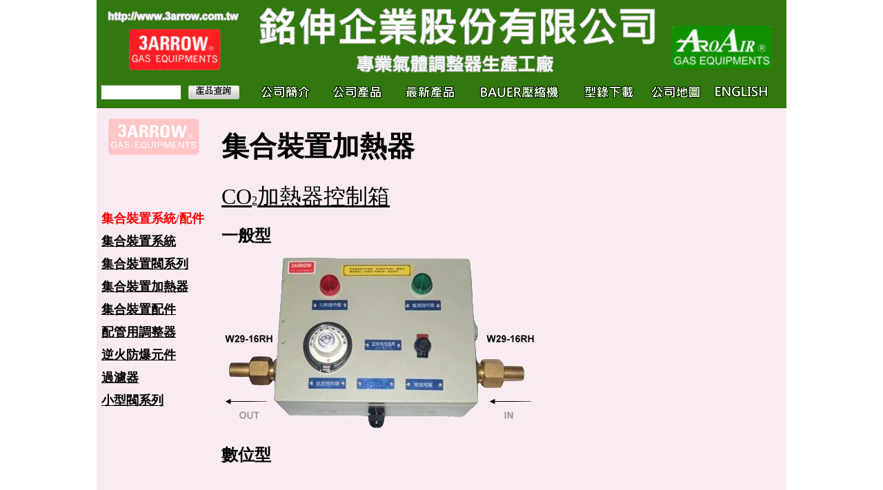

--- FILE ---
content_type: text/html
request_url: http://3arrow.com.tw/gas_manifold_accessories03.html
body_size: 3939
content:
<html>

<head>


<meta http-equiv="Content-Type" content="text/html; charset=big5">

<style type="text/css">
<!--
body {
	margin-left: 0px;
	margin-top: 0px;
	margin-right: 0px;
	margin-bottom: 0px;
}
.style1 {font-size: 18px}
.style2 {font-size: 18px; font-weight: bold; }
.style4 {font-size: 14px}
a:link {
	color: #000000;
	}
a:visited {
	color: #000000;
}
a:hover {
	color: #FF0000;
}
a:active {
	color: #FF0000;
}
.style14 {
	font-size: 40px;
	font-weight: bold;
}
.style17 {color: #FF0000}
.style31 {font-size: 24pt}
.style32 {font-size: 12pt}
.style7 {font-family: Arial, Helvetica, sans-serif; font-weight: bold; font-size: 24px; }
.style16 {
	font-size: 24px;
	font-weight: bold;
}
.style33 {font-size: 12px}



-->
</style>

<script type="text/javascript">
var _gaq = _gaq || [];
  _gaq.push(['_setAccount', 'UA-22812435-1']);
  _gaq.push(['_trackPageview']);
  (function() {
varga = document.createElement('script'); ga.type = 'text/javascript'; ga.async = true;
ga.src = ('https:' == document.location.protocol ? 'https://ssl' : 'http://www') + '.google-analytics.com/ga.js';
var s = document.getElementsByTagName('script')[0]; s.parentNode.insertBefore(ga, s);
  })();
</script>

</head>

<title>調整器/減壓閥/BAUER TAIWAN/高壓空氣壓縮機空壓機/氣體調整器專業生產製造工廠/漆彈槍/氣體調整器/液態用逆止閥/鋼瓶閥零件/3ARROW瓶閥/氣體壓力調整器/壓力調整器/大流量調整器/醫療調整器/熔接器/氣體減壓閥/氣體調整器/氣體節約器/Medical Pin Index Valve/parker/tanaka/harris/Acare/千代田/chiyoda/氧氣調壓閥/流量計/氣體混合機/過濾器/氣體過濾器/自動切替供氣系統/質量數位氣體混合機/安全閥/逆止閥/氣體逆止閥/加熱器/CO2加熱器/火口/氣泡水CO2/不鏽鋼凅壓閥..等/代理德國Bauer壓縮機/代理日本大東DN高壓鋼瓶閥/轉接頭/高壓空氣填充/鋁瓶/攜帶式氧氣瓶/攜帶式氧氣組/超高壓氣體/日本新鋼瓶進口/超高壓惰性氣體充填/工安呼吸瓶/安晨/Tiren/高壓空氣/高壓氣體壓縮機/高壓/空氣/氣體/潛水用高壓空氣富氧空氣充填/歐規(奧地利製)超高壓鋼瓶(中古瓶)/德國WITT混合機/3ARROW AROAIR 銘伸企業股份有限公司/APTECH TIREN安晨 OBEST通氧 ACARE眾里 MEDITT冶林 GEUTECH捷銳 </title><table width="1000" border="0" align="center" cellpadding="0" cellspacing="0" >
  <tr>
    <td bgcolor="#31780E"><img src="index/index01.gif" width="1000" height="112" border="0" usemap="#Map" />
      <map name="Map" id="Map">
        <area shape="rect" coords="13,4,248,18" href="index.html" />
      </map></td>
  </tr>
  <tr>
    <td height="40" bgcolor="#31780E"><table width="991" border="0" cellspacing="0" cellpadding="0">
      <tr>
        <td width="215" height="40"><table width="205" border="0" align="center" cellpadding="0" cellspacing="0">
          <tr>
        </table>
          <a href="search.html"><img src="index/index03.gif" width="214" height="40" border="0" valign="top"/></a></td>
        <td width="765"><img src="index/index06.gif" width="765" height="45" border="0" usemap="#Map2"></td>
      </tr>
    </table></td>
  </tr>
  <tr>
    <td><table width="1000" border="0" cellspacing="0" cellpadding="0">
      <tr>
        <td bordercolor="#000000" background="index/index07.gif"><table width="990" border="0" cellspacing="0" cellpadding="0">
          <tr>
            <td width="165" valign="top"><table width="177" border="0" align="center" cellpadding="2" cellspacing="5">
              <tr>
                <td width="163" class="style2">　</td>
              </tr>
              <tr>
                <td class="style2">　</td>
              </tr>
              <tr>
                <td class="style2">　</td>
              </tr>
              <tr>
                <td class="style2">　</td>
              </tr>
              <tr>
                <td class="style2">&nbsp;<br>
                    <span class="style17">集合裝置系統/配件</span></td>
              </tr>
              <tr>
                <td class="style2"><a href="gas_manifold_accessories01.html">集合裝置系統</a></td>
              </tr>
              <tr>
                <td class="style2"><a href="gas_manifold_accessories02.html">集合裝置閥系列</a></td>
              </tr>
              <tr>
                <td class="style2"><a href="gas_manifold_accessories03.html">集合裝置加熱器</a></td>
              </tr>
              <tr>
                <td class="style2"><a href="gas_manifold_accessories04.html">集合裝置配件</a></td>
              </tr>
              <tr>
                <td class="style2"><a href="gas_manifold_accessories05.html">配管用調整器</a></td>
              </tr>
              <tr>
                <td class="style2"><a href="gas_manifold_accessories06.html">逆火防爆元件</a></td>
              </tr>
              <tr>
                <td class="style2"><a href="gas_manifold_accessories07.html">過濾器</a></td>
              </tr>
              <tr>
                <td class="style2"><a href="gas_manifold_accessories08.html">小型閥系列</a></td>
              </tr>
              <tr>
                <td class="style2">　</td>
              </tr>
              <tr>
                <td class="style2">　</td>
              </tr>
              <tr>
                <td height="23" class="style2">　</td>
              </tr>
              <tr>
                <td class="style2">　</td>
              </tr>
              <tr>
                <td class="style2">　</td>
              </tr>
              <tr>
                <td class="style2">　</td>
              </tr>
              <tr>
                <td class="style2">　</td>
              </tr>
            </table></td>
            <td width="825" valign="top"><table width="819" border="0" cellspacing="2" cellpadding="2">
              <tr>
                <td width="811">　</td>
              </tr>
              <tr>
                <td><span class="style11 style14">集合裝置加熱器 </span></td>
              </tr>

              <tr>
                <td><br>
                  <table width="600" border="0" cellspacing="0" cellpadding="0">
                    <tr>
                      <td class="style31"><u>CO<span class="style32">2</span>加熱器控制箱</u></td>
                    </tr>
                  </table>
                  <br>
                  <table width="650" border="0" cellspacing="0" cellpadding="0">
                    <tr>
                      <td width="106"><span class="style7">一般型</span></td>
                      <td width="544">　</td>
                    </tr>
                  </table>
                  <img src="products/gas_manifold_accessories0301.jpg" width="460" height="286"><br>
                  <table width="650" border="0" cellspacing="0" cellpadding="0">
                    <tr>
                      <td width="106"><span class="style7">數位型</span></td>
                      <td width="544">　</td>
                    </tr>
                  </table>
                  <img src="products/gas_manifold_accessories0302.gif" width="604" height="395"><br>
                  <table width="600" border="2" cellpadding="5" cellspacing="2" bordercolor="#000000">
                    <tr>
                      <td colspan="3"><div align="center"><span class="style16">CO<span class="style4">2</span> 加 熱 器 控 制 箱</span> <span class="style16"> 規 格</span> </div></td>
                      </tr>
                    <tr>
                      <td width="154" class="style2"><div align="center">型　　　　式</div></td>
                      <td width="124" class="style2"><div align="center">規　　格</div></td>
                      <td width="274" class="style2"><div align="center">控 制 箱 尺 寸</div></td>
                    </tr>
                    <tr>
                      <td class="style2"><div align="center">CO<span class="style33">2</span>-H1KW/230V</div></td>
                      <td class="style2"><div align="center">1000W&#8218;230V</div></td>
                      <td rowspan="2" class="style2"><div align="center">一般型:270(長)x210(高)x128(寬)<br>
                        數位型:340(長)x210(高)x190(寬)</div></td>
                    </tr>
                    <tr>
                      <td class="style2"><div align="center">CO<span class="style33">2</span>-H2KW/230V</div></td>
                      <td class="style2"><div align="center">2000W&#8218;230V</div></td>
                      </tr>
                  </table>
                  <br>
                  <table width="700" border="0" align="left" cellpadding="0" cellspacing="0">
                    <tr class="style31">
                      <td><div align="center" class="style31">
                        <div align="left" class="style7">CO<span class="style32">2</span>加熱器(鋼瓶用)</div>
                      </div>                        <div align="center" class="style31"></div></td>
                      <td><span class="style7">CO<span class="style32">2</span>加熱器(裝置用)</span></td>
                    </tr>
                    <tr class="style31">
                      <td width="50%"><div align="center"> <br>
                        CO<span class="style32">2</span>-H800/C<br>
                        <img src="products/gas_manifold_accessories0304.gif" width="230" height="177"><br>
                      </div></td>
                      <td width="50%"><p align="center"><br>
                        CO<span class="style32">2</span>-H800/M
                        <br>
                        <img src="products/gas_manifold_accessories0303.gif" width="230" height="177">                        <br>
                      </p></td>
                    </tr>
                  </table>                  </td>
              </tr>
              <tr>
                <td><table width="700" border="0" cellpadding="0" cellspacing="0" bgcolor="#FFFFFF">
                    <tr>
                      <td><img src="products/gas_manifold_accessories0305.gif" width="348" height="222"></td>
                      <td><img src="products/gas_manifold_accessories0306.gif" width="358" height="191"></td>
                    </tr>
                  </table></td>
              </tr>
              <tr>
                <td><br>
                  <table width="481" border="2" cellpadding="5" cellspacing="2" bordercolor="#000000">
                    <tr>
                      <td colspan="3"><div align="center" class="style16">CO<span class="style4">2</span> 加 熱 器 規 格 </div></td>
                      </tr>
                    <tr>
                      <td width="113" class="style2"><div align="center">型　　　式</div></td>
                      <td width="160" class="style2"><div align="center">CO<span class="style33">2</span>-H800/C</div></td>
                      <td width="160" class="style2"><div align="center">CO<span class="style33">2</span>-H800/M</div></td>
                    </tr>
                    <tr>
                      <td class="style2"><div align="center">適 用 氣 體</div></td>
                      <td colspan="2" class="style2"><div align="center">CO<span class="style33">2</span>，O<span class="style33">2</span>，N<span class="style33">2</span></div></td>
                      </tr>
                    <tr>
                      <td class="style2"><div align="center">入 口 壓 力</div></td>
                      <td colspan="2" class="style2"><div align="center">Max.165 kg/cm<span class="style33"><sup>2</sup></span> </div></td>
                      </tr>
                    <tr>
                      <td class="style2"><div align="center">電　　　源</div></td>
                      <td colspan="2" class="style2"><div align="center">AC-110V 或 AC-230V　50/60 Hz </div></td>
                      </tr>
                    <tr>
                      <td class="style2"><div align="center">入 口 規 格</div></td>
                      <td class="style2"><div align="center">W22-14RH 內牙 </div></td>
                      <td class="style2"><div align="center">W22-14RH 外牙 </div></td>
                    </tr>
                    <tr>
                      <td class="style2"><div align="center">出 口 規 格</div></td>
                      <td class="style2"><div align="center">W22-14RH 外牙 </div></td>
                      <td class="style2"><div align="center">W22-14RH 內牙 </div></td>
                    </tr>
                    <tr>
                      <td class="style2"><div align="center">重　　　量</div></td>
                      <td class="style2"><div align="center">3825 g </div></td>
                      <td class="style2"><div align="center">3825 g </div></td>
                    </tr>
                  </table>                  </td>
              </tr>
              <tr>
                <td></td>
              </tr>
              <tr>
                <td><br></td>
              </tr>
            </table>            </td>
          </tr>
        </table></td>
      </tr>
      <tr>
        <td bordercolor="#000000"><table width="1000" border="2" align="center" cellpadding="3" cellspacing="3" bordercolor="#000000">
          <tr>
            <td width="210" height="68"><div align="center" class="style1">
                <p><img src="index/icon_tel.gif" width="40" height="33" /><br />
                    <strong>Telephone </strong></p>
            </div></td>
            <td width="210"><div align="center" class="style1"><img src="index/icon_fax.gif" width="46" height="24" /><br />
                    <strong>Facsimile </strong><br />
            </div></td>
            <td width="210"><div align="center" class="style1"><img src="index/icon_email.gif" width="37" height="38" /><br />
                    <strong>E-mail</strong><br />
            </div></td>
            <td width="319"><div align="center" class="style1"><img src="index/icon_mailbox.gif" width="32" height="37" /><br />
                    <strong>Address</strong><br />
            </div></td>
          </tr>
          <tr>
            <td height="48"><div align="center" class="style2">+886-2-2809-5789<br />
              +886-2-2809-3567</div></td>
            <td><div align="center" class="style2">+886-2-2809-6189</div></td>
            <td><div align="center" class="style2"><a href="mailto:info@3arrow.com.tw">info@3arrow.com.tw</a></div></td>
            <td><div align="center" class="style2">新北市淡水區八勢一街5號<span class="style4">備有停車埸</span></div></td>
          </tr>
        </table>
          <p align="center" class="style2"> Copyright<span lang="en" xml:lang="en"> &copy; 2006</span>銘伸企業股份有限公司 版權所有‧轉載必究</p></td>
      </tr>
    </table>
    </td>
	   
	
		
  </tr>
              </table>

<map name="Map2">
  <area shape="rect" coords="667,7,761,41" href="en/index.html">
 <area shape="rect" coords="567,7,661,41" a onClick="window.open('map.html','', 'width=840, height=750, menubar=no, scrollbars=YES')" href="#">
  <area shape="rect" coords="467,7,561,41" href="catalog.asp">
  <area shape="rect" coords="316,7,458,41" href="bauer.html">
  <area shape="rect" coords="215,7,309,41" href="new_products.html">
<area shape="rect" coords="112,7,206,41" href="products.html"><area shape="rect" coords="8,7,102,41" href="Brief_introduction_of_company.html">
</map>

</html>